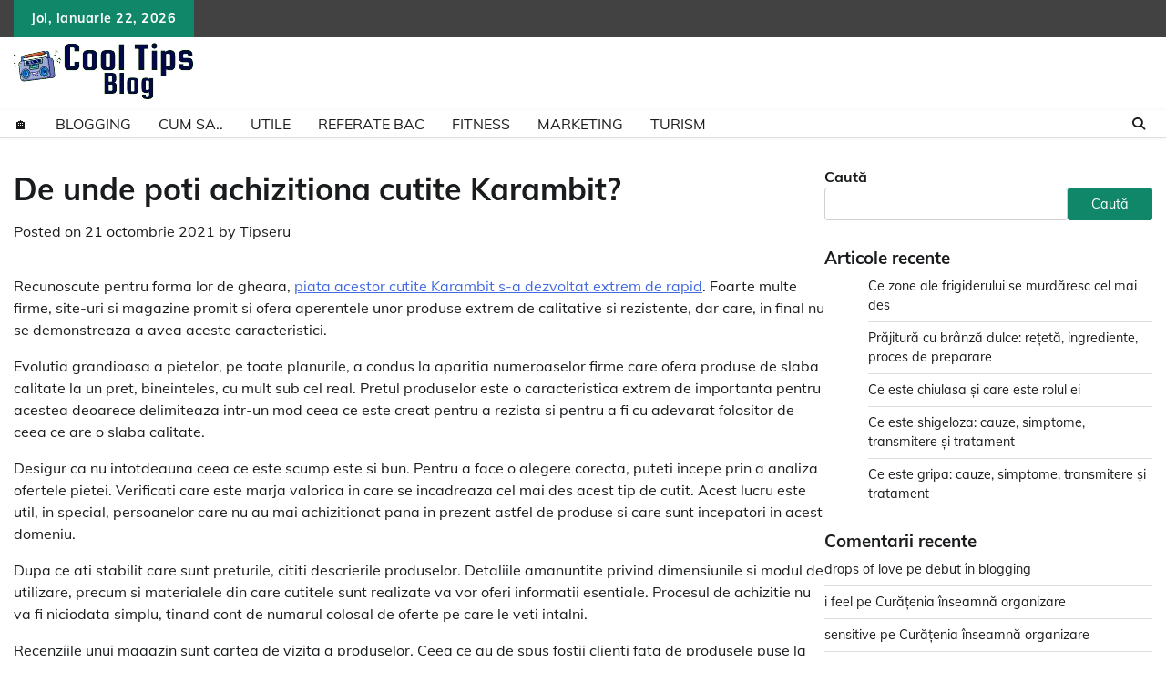

--- FILE ---
content_type: text/html; charset=UTF-8
request_url: https://cooltips.biz/unde-poti-achizitiona-cutite-karambit/
body_size: 14315
content:
<!doctype html>
	<html lang="ro-RO">
	<head>
		<meta charset="UTF-8">
		<meta name="viewport" content="width=device-width, initial-scale=1">
		<link rel="profile" href="https://gmpg.org/xfn/11">

		<meta name='robots' content='index, follow, max-image-preview:large, max-snippet:-1, max-video-preview:-1' />

	<!-- This site is optimized with the Yoast SEO plugin v26.8 - https://yoast.com/product/yoast-seo-wordpress/ -->
	<title>De unde poti achizitiona cutite Karambit? - Cool Tips Blog</title>
	<link rel="canonical" href="https://cooltips.biz/unde-poti-achizitiona-cutite-karambit/" />
	<meta property="og:locale" content="ro_RO" />
	<meta property="og:type" content="article" />
	<meta property="og:title" content="De unde poti achizitiona cutite Karambit? - Cool Tips Blog" />
	<meta property="og:description" content="Recunoscute pentru forma lor de gheara, piata acestor cutite Karambit s-a dezvoltat extrem de rapid. [&hellip;]" />
	<meta property="og:url" content="https://cooltips.biz/unde-poti-achizitiona-cutite-karambit/" />
	<meta property="og:site_name" content="Cool Tips Blog" />
	<meta property="article:published_time" content="2021-10-21T20:47:23+00:00" />
	<meta name="author" content="Tipseru" />
	<meta name="twitter:card" content="summary_large_image" />
	<meta name="twitter:label1" content="Scris de" />
	<meta name="twitter:data1" content="Tipseru" />
	<meta name="twitter:label2" content="Timp estimat pentru citire" />
	<meta name="twitter:data2" content="3 minute" />
	<script type="application/ld+json" class="yoast-schema-graph">{"@context":"https://schema.org","@graph":[{"@type":"Article","@id":"https://cooltips.biz/unde-poti-achizitiona-cutite-karambit/#article","isPartOf":{"@id":"https://cooltips.biz/unde-poti-achizitiona-cutite-karambit/"},"author":{"name":"Tipseru","@id":"https://cooltips.biz/#/schema/person/f312de400168249248bb327d21dabf72"},"headline":"De unde poti achizitiona cutite Karambit?","datePublished":"2021-10-21T20:47:23+00:00","mainEntityOfPage":{"@id":"https://cooltips.biz/unde-poti-achizitiona-cutite-karambit/"},"wordCount":503,"image":{"@id":"https://cooltips.biz/unde-poti-achizitiona-cutite-karambit/#primaryimage"},"thumbnailUrl":"","keywords":["Cutite Karambit"],"articleSection":["Blogging"],"inLanguage":"ro-RO"},{"@type":"WebPage","@id":"https://cooltips.biz/unde-poti-achizitiona-cutite-karambit/","url":"https://cooltips.biz/unde-poti-achizitiona-cutite-karambit/","name":"De unde poti achizitiona cutite Karambit? - Cool Tips Blog","isPartOf":{"@id":"https://cooltips.biz/#website"},"primaryImageOfPage":{"@id":"https://cooltips.biz/unde-poti-achizitiona-cutite-karambit/#primaryimage"},"image":{"@id":"https://cooltips.biz/unde-poti-achizitiona-cutite-karambit/#primaryimage"},"thumbnailUrl":"","datePublished":"2021-10-21T20:47:23+00:00","author":{"@id":"https://cooltips.biz/#/schema/person/f312de400168249248bb327d21dabf72"},"breadcrumb":{"@id":"https://cooltips.biz/unde-poti-achizitiona-cutite-karambit/#breadcrumb"},"inLanguage":"ro-RO","potentialAction":[{"@type":"ReadAction","target":["https://cooltips.biz/unde-poti-achizitiona-cutite-karambit/"]}]},{"@type":"ImageObject","inLanguage":"ro-RO","@id":"https://cooltips.biz/unde-poti-achizitiona-cutite-karambit/#primaryimage","url":"","contentUrl":""},{"@type":"BreadcrumbList","@id":"https://cooltips.biz/unde-poti-achizitiona-cutite-karambit/#breadcrumb","itemListElement":[{"@type":"ListItem","position":1,"name":"Prima pagină","item":"https://cooltips.biz/"},{"@type":"ListItem","position":2,"name":"De unde poti achizitiona cutite Karambit?"}]},{"@type":"WebSite","@id":"https://cooltips.biz/#website","url":"https://cooltips.biz/","name":"Cool Tips Blog","description":"curiozități online","potentialAction":[{"@type":"SearchAction","target":{"@type":"EntryPoint","urlTemplate":"https://cooltips.biz/?s={search_term_string}"},"query-input":{"@type":"PropertyValueSpecification","valueRequired":true,"valueName":"search_term_string"}}],"inLanguage":"ro-RO"},{"@type":"Person","@id":"https://cooltips.biz/#/schema/person/f312de400168249248bb327d21dabf72","name":"Tipseru","image":{"@type":"ImageObject","inLanguage":"ro-RO","@id":"https://cooltips.biz/#/schema/person/image/","url":"https://secure.gravatar.com/avatar/fc553024eac1610f20c0f855fc58c827f799e11419924848f0986a4a43d846c0?s=96&d=mm&r=g","contentUrl":"https://secure.gravatar.com/avatar/fc553024eac1610f20c0f855fc58c827f799e11419924848f0986a4a43d846c0?s=96&d=mm&r=g","caption":"Tipseru"},"url":"https://cooltips.biz/author/tipseru/"}]}</script>
	<!-- / Yoast SEO plugin. -->


<link rel="alternate" type="application/rss+xml" title="Cool Tips Blog &raquo; Flux" href="https://cooltips.biz/feed/" />
<link rel="alternate" title="oEmbed (JSON)" type="application/json+oembed" href="https://cooltips.biz/wp-json/oembed/1.0/embed?url=https%3A%2F%2Fcooltips.biz%2Funde-poti-achizitiona-cutite-karambit%2F" />
<link rel="alternate" title="oEmbed (XML)" type="text/xml+oembed" href="https://cooltips.biz/wp-json/oembed/1.0/embed?url=https%3A%2F%2Fcooltips.biz%2Funde-poti-achizitiona-cutite-karambit%2F&#038;format=xml" />
<style id='wp-img-auto-sizes-contain-inline-css'>
img:is([sizes=auto i],[sizes^="auto," i]){contain-intrinsic-size:3000px 1500px}
/*# sourceURL=wp-img-auto-sizes-contain-inline-css */
</style>
<style id='wp-emoji-styles-inline-css'>

	img.wp-smiley, img.emoji {
		display: inline !important;
		border: none !important;
		box-shadow: none !important;
		height: 1em !important;
		width: 1em !important;
		margin: 0 0.07em !important;
		vertical-align: -0.1em !important;
		background: none !important;
		padding: 0 !important;
	}
/*# sourceURL=wp-emoji-styles-inline-css */
</style>
<style id='wp-block-library-inline-css'>
:root{--wp-block-synced-color:#7a00df;--wp-block-synced-color--rgb:122,0,223;--wp-bound-block-color:var(--wp-block-synced-color);--wp-editor-canvas-background:#ddd;--wp-admin-theme-color:#007cba;--wp-admin-theme-color--rgb:0,124,186;--wp-admin-theme-color-darker-10:#006ba1;--wp-admin-theme-color-darker-10--rgb:0,107,160.5;--wp-admin-theme-color-darker-20:#005a87;--wp-admin-theme-color-darker-20--rgb:0,90,135;--wp-admin-border-width-focus:2px}@media (min-resolution:192dpi){:root{--wp-admin-border-width-focus:1.5px}}.wp-element-button{cursor:pointer}:root .has-very-light-gray-background-color{background-color:#eee}:root .has-very-dark-gray-background-color{background-color:#313131}:root .has-very-light-gray-color{color:#eee}:root .has-very-dark-gray-color{color:#313131}:root .has-vivid-green-cyan-to-vivid-cyan-blue-gradient-background{background:linear-gradient(135deg,#00d084,#0693e3)}:root .has-purple-crush-gradient-background{background:linear-gradient(135deg,#34e2e4,#4721fb 50%,#ab1dfe)}:root .has-hazy-dawn-gradient-background{background:linear-gradient(135deg,#faaca8,#dad0ec)}:root .has-subdued-olive-gradient-background{background:linear-gradient(135deg,#fafae1,#67a671)}:root .has-atomic-cream-gradient-background{background:linear-gradient(135deg,#fdd79a,#004a59)}:root .has-nightshade-gradient-background{background:linear-gradient(135deg,#330968,#31cdcf)}:root .has-midnight-gradient-background{background:linear-gradient(135deg,#020381,#2874fc)}:root{--wp--preset--font-size--normal:16px;--wp--preset--font-size--huge:42px}.has-regular-font-size{font-size:1em}.has-larger-font-size{font-size:2.625em}.has-normal-font-size{font-size:var(--wp--preset--font-size--normal)}.has-huge-font-size{font-size:var(--wp--preset--font-size--huge)}.has-text-align-center{text-align:center}.has-text-align-left{text-align:left}.has-text-align-right{text-align:right}.has-fit-text{white-space:nowrap!important}#end-resizable-editor-section{display:none}.aligncenter{clear:both}.items-justified-left{justify-content:flex-start}.items-justified-center{justify-content:center}.items-justified-right{justify-content:flex-end}.items-justified-space-between{justify-content:space-between}.screen-reader-text{border:0;clip-path:inset(50%);height:1px;margin:-1px;overflow:hidden;padding:0;position:absolute;width:1px;word-wrap:normal!important}.screen-reader-text:focus{background-color:#ddd;clip-path:none;color:#444;display:block;font-size:1em;height:auto;left:5px;line-height:normal;padding:15px 23px 14px;text-decoration:none;top:5px;width:auto;z-index:100000}html :where(.has-border-color){border-style:solid}html :where([style*=border-top-color]){border-top-style:solid}html :where([style*=border-right-color]){border-right-style:solid}html :where([style*=border-bottom-color]){border-bottom-style:solid}html :where([style*=border-left-color]){border-left-style:solid}html :where([style*=border-width]){border-style:solid}html :where([style*=border-top-width]){border-top-style:solid}html :where([style*=border-right-width]){border-right-style:solid}html :where([style*=border-bottom-width]){border-bottom-style:solid}html :where([style*=border-left-width]){border-left-style:solid}html :where(img[class*=wp-image-]){height:auto;max-width:100%}:where(figure){margin:0 0 1em}html :where(.is-position-sticky){--wp-admin--admin-bar--position-offset:var(--wp-admin--admin-bar--height,0px)}@media screen and (max-width:600px){html :where(.is-position-sticky){--wp-admin--admin-bar--position-offset:0px}}

/*# sourceURL=wp-block-library-inline-css */
</style><style id='wp-block-archives-inline-css'>
.wp-block-archives{box-sizing:border-box}.wp-block-archives-dropdown label{display:block}
/*# sourceURL=https://cooltips.biz/wp-includes/blocks/archives/style.min.css */
</style>
<style id='wp-block-heading-inline-css'>
h1:where(.wp-block-heading).has-background,h2:where(.wp-block-heading).has-background,h3:where(.wp-block-heading).has-background,h4:where(.wp-block-heading).has-background,h5:where(.wp-block-heading).has-background,h6:where(.wp-block-heading).has-background{padding:1.25em 2.375em}h1.has-text-align-left[style*=writing-mode]:where([style*=vertical-lr]),h1.has-text-align-right[style*=writing-mode]:where([style*=vertical-rl]),h2.has-text-align-left[style*=writing-mode]:where([style*=vertical-lr]),h2.has-text-align-right[style*=writing-mode]:where([style*=vertical-rl]),h3.has-text-align-left[style*=writing-mode]:where([style*=vertical-lr]),h3.has-text-align-right[style*=writing-mode]:where([style*=vertical-rl]),h4.has-text-align-left[style*=writing-mode]:where([style*=vertical-lr]),h4.has-text-align-right[style*=writing-mode]:where([style*=vertical-rl]),h5.has-text-align-left[style*=writing-mode]:where([style*=vertical-lr]),h5.has-text-align-right[style*=writing-mode]:where([style*=vertical-rl]),h6.has-text-align-left[style*=writing-mode]:where([style*=vertical-lr]),h6.has-text-align-right[style*=writing-mode]:where([style*=vertical-rl]){rotate:180deg}
/*# sourceURL=https://cooltips.biz/wp-includes/blocks/heading/style.min.css */
</style>
<style id='wp-block-latest-comments-inline-css'>
ol.wp-block-latest-comments{box-sizing:border-box;margin-left:0}:where(.wp-block-latest-comments:not([style*=line-height] .wp-block-latest-comments__comment)){line-height:1.1}:where(.wp-block-latest-comments:not([style*=line-height] .wp-block-latest-comments__comment-excerpt p)){line-height:1.8}.has-dates :where(.wp-block-latest-comments:not([style*=line-height])),.has-excerpts :where(.wp-block-latest-comments:not([style*=line-height])){line-height:1.5}.wp-block-latest-comments .wp-block-latest-comments{padding-left:0}.wp-block-latest-comments__comment{list-style:none;margin-bottom:1em}.has-avatars .wp-block-latest-comments__comment{list-style:none;min-height:2.25em}.has-avatars .wp-block-latest-comments__comment .wp-block-latest-comments__comment-excerpt,.has-avatars .wp-block-latest-comments__comment .wp-block-latest-comments__comment-meta{margin-left:3.25em}.wp-block-latest-comments__comment-excerpt p{font-size:.875em;margin:.36em 0 1.4em}.wp-block-latest-comments__comment-date{display:block;font-size:.75em}.wp-block-latest-comments .avatar,.wp-block-latest-comments__comment-avatar{border-radius:1.5em;display:block;float:left;height:2.5em;margin-right:.75em;width:2.5em}.wp-block-latest-comments[class*=-font-size] a,.wp-block-latest-comments[style*=font-size] a{font-size:inherit}
/*# sourceURL=https://cooltips.biz/wp-includes/blocks/latest-comments/style.min.css */
</style>
<style id='wp-block-latest-posts-inline-css'>
.wp-block-latest-posts{box-sizing:border-box}.wp-block-latest-posts.alignleft{margin-right:2em}.wp-block-latest-posts.alignright{margin-left:2em}.wp-block-latest-posts.wp-block-latest-posts__list{list-style:none}.wp-block-latest-posts.wp-block-latest-posts__list li{clear:both;overflow-wrap:break-word}.wp-block-latest-posts.is-grid{display:flex;flex-wrap:wrap}.wp-block-latest-posts.is-grid li{margin:0 1.25em 1.25em 0;width:100%}@media (min-width:600px){.wp-block-latest-posts.columns-2 li{width:calc(50% - .625em)}.wp-block-latest-posts.columns-2 li:nth-child(2n){margin-right:0}.wp-block-latest-posts.columns-3 li{width:calc(33.33333% - .83333em)}.wp-block-latest-posts.columns-3 li:nth-child(3n){margin-right:0}.wp-block-latest-posts.columns-4 li{width:calc(25% - .9375em)}.wp-block-latest-posts.columns-4 li:nth-child(4n){margin-right:0}.wp-block-latest-posts.columns-5 li{width:calc(20% - 1em)}.wp-block-latest-posts.columns-5 li:nth-child(5n){margin-right:0}.wp-block-latest-posts.columns-6 li{width:calc(16.66667% - 1.04167em)}.wp-block-latest-posts.columns-6 li:nth-child(6n){margin-right:0}}:root :where(.wp-block-latest-posts.is-grid){padding:0}:root :where(.wp-block-latest-posts.wp-block-latest-posts__list){padding-left:0}.wp-block-latest-posts__post-author,.wp-block-latest-posts__post-date{display:block;font-size:.8125em}.wp-block-latest-posts__post-excerpt,.wp-block-latest-posts__post-full-content{margin-bottom:1em;margin-top:.5em}.wp-block-latest-posts__featured-image a{display:inline-block}.wp-block-latest-posts__featured-image img{height:auto;max-width:100%;width:auto}.wp-block-latest-posts__featured-image.alignleft{float:left;margin-right:1em}.wp-block-latest-posts__featured-image.alignright{float:right;margin-left:1em}.wp-block-latest-posts__featured-image.aligncenter{margin-bottom:1em;text-align:center}
/*# sourceURL=https://cooltips.biz/wp-includes/blocks/latest-posts/style.min.css */
</style>
<style id='wp-block-search-inline-css'>
.wp-block-search__button{margin-left:10px;word-break:normal}.wp-block-search__button.has-icon{line-height:0}.wp-block-search__button svg{height:1.25em;min-height:24px;min-width:24px;width:1.25em;fill:currentColor;vertical-align:text-bottom}:where(.wp-block-search__button){border:1px solid #ccc;padding:6px 10px}.wp-block-search__inside-wrapper{display:flex;flex:auto;flex-wrap:nowrap;max-width:100%}.wp-block-search__label{width:100%}.wp-block-search.wp-block-search__button-only .wp-block-search__button{box-sizing:border-box;display:flex;flex-shrink:0;justify-content:center;margin-left:0;max-width:100%}.wp-block-search.wp-block-search__button-only .wp-block-search__inside-wrapper{min-width:0!important;transition-property:width}.wp-block-search.wp-block-search__button-only .wp-block-search__input{flex-basis:100%;transition-duration:.3s}.wp-block-search.wp-block-search__button-only.wp-block-search__searchfield-hidden,.wp-block-search.wp-block-search__button-only.wp-block-search__searchfield-hidden .wp-block-search__inside-wrapper{overflow:hidden}.wp-block-search.wp-block-search__button-only.wp-block-search__searchfield-hidden .wp-block-search__input{border-left-width:0!important;border-right-width:0!important;flex-basis:0;flex-grow:0;margin:0;min-width:0!important;padding-left:0!important;padding-right:0!important;width:0!important}:where(.wp-block-search__input){appearance:none;border:1px solid #949494;flex-grow:1;font-family:inherit;font-size:inherit;font-style:inherit;font-weight:inherit;letter-spacing:inherit;line-height:inherit;margin-left:0;margin-right:0;min-width:3rem;padding:8px;text-decoration:unset!important;text-transform:inherit}:where(.wp-block-search__button-inside .wp-block-search__inside-wrapper){background-color:#fff;border:1px solid #949494;box-sizing:border-box;padding:4px}:where(.wp-block-search__button-inside .wp-block-search__inside-wrapper) .wp-block-search__input{border:none;border-radius:0;padding:0 4px}:where(.wp-block-search__button-inside .wp-block-search__inside-wrapper) .wp-block-search__input:focus{outline:none}:where(.wp-block-search__button-inside .wp-block-search__inside-wrapper) :where(.wp-block-search__button){padding:4px 8px}.wp-block-search.aligncenter .wp-block-search__inside-wrapper{margin:auto}.wp-block[data-align=right] .wp-block-search.wp-block-search__button-only .wp-block-search__inside-wrapper{float:right}
/*# sourceURL=https://cooltips.biz/wp-includes/blocks/search/style.min.css */
</style>
<style id='wp-block-search-theme-inline-css'>
.wp-block-search .wp-block-search__label{font-weight:700}.wp-block-search__button{border:1px solid #ccc;padding:.375em .625em}
/*# sourceURL=https://cooltips.biz/wp-includes/blocks/search/theme.min.css */
</style>
<style id='wp-block-group-inline-css'>
.wp-block-group{box-sizing:border-box}:where(.wp-block-group.wp-block-group-is-layout-constrained){position:relative}
/*# sourceURL=https://cooltips.biz/wp-includes/blocks/group/style.min.css */
</style>
<style id='wp-block-group-theme-inline-css'>
:where(.wp-block-group.has-background){padding:1.25em 2.375em}
/*# sourceURL=https://cooltips.biz/wp-includes/blocks/group/theme.min.css */
</style>
<style id='global-styles-inline-css'>
:root{--wp--preset--aspect-ratio--square: 1;--wp--preset--aspect-ratio--4-3: 4/3;--wp--preset--aspect-ratio--3-4: 3/4;--wp--preset--aspect-ratio--3-2: 3/2;--wp--preset--aspect-ratio--2-3: 2/3;--wp--preset--aspect-ratio--16-9: 16/9;--wp--preset--aspect-ratio--9-16: 9/16;--wp--preset--color--black: #000000;--wp--preset--color--cyan-bluish-gray: #abb8c3;--wp--preset--color--white: #ffffff;--wp--preset--color--pale-pink: #f78da7;--wp--preset--color--vivid-red: #cf2e2e;--wp--preset--color--luminous-vivid-orange: #ff6900;--wp--preset--color--luminous-vivid-amber: #fcb900;--wp--preset--color--light-green-cyan: #7bdcb5;--wp--preset--color--vivid-green-cyan: #00d084;--wp--preset--color--pale-cyan-blue: #8ed1fc;--wp--preset--color--vivid-cyan-blue: #0693e3;--wp--preset--color--vivid-purple: #9b51e0;--wp--preset--gradient--vivid-cyan-blue-to-vivid-purple: linear-gradient(135deg,rgb(6,147,227) 0%,rgb(155,81,224) 100%);--wp--preset--gradient--light-green-cyan-to-vivid-green-cyan: linear-gradient(135deg,rgb(122,220,180) 0%,rgb(0,208,130) 100%);--wp--preset--gradient--luminous-vivid-amber-to-luminous-vivid-orange: linear-gradient(135deg,rgb(252,185,0) 0%,rgb(255,105,0) 100%);--wp--preset--gradient--luminous-vivid-orange-to-vivid-red: linear-gradient(135deg,rgb(255,105,0) 0%,rgb(207,46,46) 100%);--wp--preset--gradient--very-light-gray-to-cyan-bluish-gray: linear-gradient(135deg,rgb(238,238,238) 0%,rgb(169,184,195) 100%);--wp--preset--gradient--cool-to-warm-spectrum: linear-gradient(135deg,rgb(74,234,220) 0%,rgb(151,120,209) 20%,rgb(207,42,186) 40%,rgb(238,44,130) 60%,rgb(251,105,98) 80%,rgb(254,248,76) 100%);--wp--preset--gradient--blush-light-purple: linear-gradient(135deg,rgb(255,206,236) 0%,rgb(152,150,240) 100%);--wp--preset--gradient--blush-bordeaux: linear-gradient(135deg,rgb(254,205,165) 0%,rgb(254,45,45) 50%,rgb(107,0,62) 100%);--wp--preset--gradient--luminous-dusk: linear-gradient(135deg,rgb(255,203,112) 0%,rgb(199,81,192) 50%,rgb(65,88,208) 100%);--wp--preset--gradient--pale-ocean: linear-gradient(135deg,rgb(255,245,203) 0%,rgb(182,227,212) 50%,rgb(51,167,181) 100%);--wp--preset--gradient--electric-grass: linear-gradient(135deg,rgb(202,248,128) 0%,rgb(113,206,126) 100%);--wp--preset--gradient--midnight: linear-gradient(135deg,rgb(2,3,129) 0%,rgb(40,116,252) 100%);--wp--preset--font-size--small: 12px;--wp--preset--font-size--medium: 20px;--wp--preset--font-size--large: 36px;--wp--preset--font-size--x-large: 42px;--wp--preset--font-size--regular: 16px;--wp--preset--font-size--larger: 36px;--wp--preset--font-size--huge: 48px;--wp--preset--spacing--20: 0.44rem;--wp--preset--spacing--30: 0.67rem;--wp--preset--spacing--40: 1rem;--wp--preset--spacing--50: 1.5rem;--wp--preset--spacing--60: 2.25rem;--wp--preset--spacing--70: 3.38rem;--wp--preset--spacing--80: 5.06rem;--wp--preset--shadow--natural: 6px 6px 9px rgba(0, 0, 0, 0.2);--wp--preset--shadow--deep: 12px 12px 50px rgba(0, 0, 0, 0.4);--wp--preset--shadow--sharp: 6px 6px 0px rgba(0, 0, 0, 0.2);--wp--preset--shadow--outlined: 6px 6px 0px -3px rgb(255, 255, 255), 6px 6px rgb(0, 0, 0);--wp--preset--shadow--crisp: 6px 6px 0px rgb(0, 0, 0);}:where(.is-layout-flex){gap: 0.5em;}:where(.is-layout-grid){gap: 0.5em;}body .is-layout-flex{display: flex;}.is-layout-flex{flex-wrap: wrap;align-items: center;}.is-layout-flex > :is(*, div){margin: 0;}body .is-layout-grid{display: grid;}.is-layout-grid > :is(*, div){margin: 0;}:where(.wp-block-columns.is-layout-flex){gap: 2em;}:where(.wp-block-columns.is-layout-grid){gap: 2em;}:where(.wp-block-post-template.is-layout-flex){gap: 1.25em;}:where(.wp-block-post-template.is-layout-grid){gap: 1.25em;}.has-black-color{color: var(--wp--preset--color--black) !important;}.has-cyan-bluish-gray-color{color: var(--wp--preset--color--cyan-bluish-gray) !important;}.has-white-color{color: var(--wp--preset--color--white) !important;}.has-pale-pink-color{color: var(--wp--preset--color--pale-pink) !important;}.has-vivid-red-color{color: var(--wp--preset--color--vivid-red) !important;}.has-luminous-vivid-orange-color{color: var(--wp--preset--color--luminous-vivid-orange) !important;}.has-luminous-vivid-amber-color{color: var(--wp--preset--color--luminous-vivid-amber) !important;}.has-light-green-cyan-color{color: var(--wp--preset--color--light-green-cyan) !important;}.has-vivid-green-cyan-color{color: var(--wp--preset--color--vivid-green-cyan) !important;}.has-pale-cyan-blue-color{color: var(--wp--preset--color--pale-cyan-blue) !important;}.has-vivid-cyan-blue-color{color: var(--wp--preset--color--vivid-cyan-blue) !important;}.has-vivid-purple-color{color: var(--wp--preset--color--vivid-purple) !important;}.has-black-background-color{background-color: var(--wp--preset--color--black) !important;}.has-cyan-bluish-gray-background-color{background-color: var(--wp--preset--color--cyan-bluish-gray) !important;}.has-white-background-color{background-color: var(--wp--preset--color--white) !important;}.has-pale-pink-background-color{background-color: var(--wp--preset--color--pale-pink) !important;}.has-vivid-red-background-color{background-color: var(--wp--preset--color--vivid-red) !important;}.has-luminous-vivid-orange-background-color{background-color: var(--wp--preset--color--luminous-vivid-orange) !important;}.has-luminous-vivid-amber-background-color{background-color: var(--wp--preset--color--luminous-vivid-amber) !important;}.has-light-green-cyan-background-color{background-color: var(--wp--preset--color--light-green-cyan) !important;}.has-vivid-green-cyan-background-color{background-color: var(--wp--preset--color--vivid-green-cyan) !important;}.has-pale-cyan-blue-background-color{background-color: var(--wp--preset--color--pale-cyan-blue) !important;}.has-vivid-cyan-blue-background-color{background-color: var(--wp--preset--color--vivid-cyan-blue) !important;}.has-vivid-purple-background-color{background-color: var(--wp--preset--color--vivid-purple) !important;}.has-black-border-color{border-color: var(--wp--preset--color--black) !important;}.has-cyan-bluish-gray-border-color{border-color: var(--wp--preset--color--cyan-bluish-gray) !important;}.has-white-border-color{border-color: var(--wp--preset--color--white) !important;}.has-pale-pink-border-color{border-color: var(--wp--preset--color--pale-pink) !important;}.has-vivid-red-border-color{border-color: var(--wp--preset--color--vivid-red) !important;}.has-luminous-vivid-orange-border-color{border-color: var(--wp--preset--color--luminous-vivid-orange) !important;}.has-luminous-vivid-amber-border-color{border-color: var(--wp--preset--color--luminous-vivid-amber) !important;}.has-light-green-cyan-border-color{border-color: var(--wp--preset--color--light-green-cyan) !important;}.has-vivid-green-cyan-border-color{border-color: var(--wp--preset--color--vivid-green-cyan) !important;}.has-pale-cyan-blue-border-color{border-color: var(--wp--preset--color--pale-cyan-blue) !important;}.has-vivid-cyan-blue-border-color{border-color: var(--wp--preset--color--vivid-cyan-blue) !important;}.has-vivid-purple-border-color{border-color: var(--wp--preset--color--vivid-purple) !important;}.has-vivid-cyan-blue-to-vivid-purple-gradient-background{background: var(--wp--preset--gradient--vivid-cyan-blue-to-vivid-purple) !important;}.has-light-green-cyan-to-vivid-green-cyan-gradient-background{background: var(--wp--preset--gradient--light-green-cyan-to-vivid-green-cyan) !important;}.has-luminous-vivid-amber-to-luminous-vivid-orange-gradient-background{background: var(--wp--preset--gradient--luminous-vivid-amber-to-luminous-vivid-orange) !important;}.has-luminous-vivid-orange-to-vivid-red-gradient-background{background: var(--wp--preset--gradient--luminous-vivid-orange-to-vivid-red) !important;}.has-very-light-gray-to-cyan-bluish-gray-gradient-background{background: var(--wp--preset--gradient--very-light-gray-to-cyan-bluish-gray) !important;}.has-cool-to-warm-spectrum-gradient-background{background: var(--wp--preset--gradient--cool-to-warm-spectrum) !important;}.has-blush-light-purple-gradient-background{background: var(--wp--preset--gradient--blush-light-purple) !important;}.has-blush-bordeaux-gradient-background{background: var(--wp--preset--gradient--blush-bordeaux) !important;}.has-luminous-dusk-gradient-background{background: var(--wp--preset--gradient--luminous-dusk) !important;}.has-pale-ocean-gradient-background{background: var(--wp--preset--gradient--pale-ocean) !important;}.has-electric-grass-gradient-background{background: var(--wp--preset--gradient--electric-grass) !important;}.has-midnight-gradient-background{background: var(--wp--preset--gradient--midnight) !important;}.has-small-font-size{font-size: var(--wp--preset--font-size--small) !important;}.has-medium-font-size{font-size: var(--wp--preset--font-size--medium) !important;}.has-large-font-size{font-size: var(--wp--preset--font-size--large) !important;}.has-x-large-font-size{font-size: var(--wp--preset--font-size--x-large) !important;}
/*# sourceURL=global-styles-inline-css */
</style>

<style id='classic-theme-styles-inline-css'>
/*! This file is auto-generated */
.wp-block-button__link{color:#fff;background-color:#32373c;border-radius:9999px;box-shadow:none;text-decoration:none;padding:calc(.667em + 2px) calc(1.333em + 2px);font-size:1.125em}.wp-block-file__button{background:#32373c;color:#fff;text-decoration:none}
/*# sourceURL=/wp-includes/css/classic-themes.min.css */
</style>
<link rel='stylesheet' id='adore-news-fonts-css' href='https://cooltips.biz/wp-content/fonts/49d0338ca7dc6a69cb68d20b5fa86023.css' media='all' />
<link rel='stylesheet' id='adore-news-slick-style-css' href='https://cooltips.biz/wp-content/themes/adore-news/assets/css/slick.min.css?ver=1.8.0' media='all' />
<link rel='stylesheet' id='adore-news-fontawesome-style-css' href='https://cooltips.biz/wp-content/themes/adore-news/assets/css/fontawesome.min.css?ver=1.8.0' media='all' />
<link rel='stylesheet' id='adore-news-blocks-style-css' href='https://cooltips.biz/wp-content/themes/adore-news/assets/css/blocks.min.css?ver=6.9' media='all' />
<link rel='stylesheet' id='adore-news-style-css' href='https://cooltips.biz/wp-content/themes/adore-news/style.css?ver=1.0.9' media='all' />
<link rel='stylesheet' id='popular-news-style-css' href='https://cooltips.biz/wp-content/themes/popular-news/style.css?ver=1.0.3' media='all' />
<script src="https://cooltips.biz/wp-includes/js/jquery/jquery.min.js?ver=3.7.1" id="jquery-core-js"></script>
<script src="https://cooltips.biz/wp-includes/js/jquery/jquery-migrate.min.js?ver=3.4.1" id="jquery-migrate-js"></script>
<link rel="https://api.w.org/" href="https://cooltips.biz/wp-json/" /><link rel="alternate" title="JSON" type="application/json" href="https://cooltips.biz/wp-json/wp/v2/posts/505" /><link rel="EditURI" type="application/rsd+xml" title="RSD" href="https://cooltips.biz/xmlrpc.php?rsd" />
<meta name="generator" content="WordPress 6.9" />
<link rel='shortlink' href='https://cooltips.biz/?p=505' />

<style type="text/css" id="breadcrumb-trail-css">.trail-items li:not(:last-child):after {content: "/";}</style>
	<style type="text/css">

		/* Site title and tagline color css */
		.site-title a{
			color: #000000;
		}
		.site-description {
			color: #404040;
		}
		/* End Site title and tagline color css */

	</style>

	<link rel="icon" href="https://cooltips.biz/wp-content/uploads/2024/02/lightbulb_2554686.png" sizes="32x32" />
<link rel="icon" href="https://cooltips.biz/wp-content/uploads/2024/02/lightbulb_2554686.png" sizes="192x192" />
<link rel="apple-touch-icon" href="https://cooltips.biz/wp-content/uploads/2024/02/lightbulb_2554686.png" />
<meta name="msapplication-TileImage" content="https://cooltips.biz/wp-content/uploads/2024/02/lightbulb_2554686.png" />
		<style id="wp-custom-css">
			#preloader{display:none !important;}
		</style>
			</head>

	<body class="wp-singular post-template-default single single-post postid-505 single-format-standard wp-custom-logo wp-embed-responsive wp-theme-adore-news wp-child-theme-popular-news section-header-2 right-sidebar">
				<div id="page" class="site">
			<a class="skip-link screen-reader-text" href="#primary-content">Skip to content</a>
			<div id="loader">
				<div class="loader-container">
					<div id="preloader">
						<img src="https://cooltips.biz/wp-content/themes/adore-news/assets/style-5.gif">
					</div>
				</div>
			</div>
			<header id="masthead" class="site-header">
				<div class="top-header">
					<div class="theme-wrapper">
						<div class="top-header-wrap">
							<div class="left-side">
								<div class="top-info">
									joi, ianuarie 22, 2026								</div>
							</div>
															<div class="right-side">
									<div class="social-icons">
																			</div>
								</div>
													</div>
					</div>
				</div>
				<div class="middle-header">
					<div class="theme-wrapper">
						<div class="middle-header-wrap">

							<div class="site-branding">
																	<div class="site-logo">
										<a href="https://cooltips.biz/" class="custom-logo-link" rel="home"><img width="200" height="74" src="https://cooltips.biz/wp-content/uploads/2024/02/e560d8bdf6ae4b41b50d79e355c962d8-removebg-preview-e1707394129144.png" class="custom-logo" alt="logo" decoding="async" /></a>									</div>
																</div><!-- .site-branding -->

													</div>
					</div>
				</div>
				<div class="header-outer-wrapper">
					<div class="adore-header">
						<div class="theme-wrapper">
							<div class="header-wrapper">

								<div class="header-nav-search">
									<div class="header-navigation">
										<nav id="site-navigation" class="main-navigation">
											<button class="menu-toggle" aria-controls="primary-menu" aria-expanded="false">
												<span></span>
												<span></span>
												<span></span>
											</button>
											<div class="menu-menu-1-container"><ul id="primary-menu" class="menu"><li id="menu-item-1135" class="menu-item menu-item-type-custom menu-item-object-custom menu-item-home menu-item-1135"><a href="https://cooltips.biz/">🏠</a></li>
<li id="menu-item-1136" class="menu-item menu-item-type-taxonomy menu-item-object-category current-post-ancestor current-menu-parent current-post-parent menu-item-1136"><a href="https://cooltips.biz/category/blogging/">Blogging</a></li>
<li id="menu-item-1137" class="menu-item menu-item-type-taxonomy menu-item-object-category menu-item-1137"><a href="https://cooltips.biz/category/cum-sa/">Cum sa..</a></li>
<li id="menu-item-1138" class="menu-item menu-item-type-taxonomy menu-item-object-category menu-item-1138"><a href="https://cooltips.biz/category/utile/">Utile</a></li>
<li id="menu-item-1139" class="menu-item menu-item-type-taxonomy menu-item-object-category menu-item-1139"><a href="https://cooltips.biz/category/referate-bac/">Referate BAC</a></li>
<li id="menu-item-1140" class="menu-item menu-item-type-taxonomy menu-item-object-category menu-item-1140"><a href="https://cooltips.biz/category/fitness/">Fitness</a></li>
<li id="menu-item-1141" class="menu-item menu-item-type-taxonomy menu-item-object-category menu-item-1141"><a href="https://cooltips.biz/category/marketing/">Marketing</a></li>
<li id="menu-item-1142" class="menu-item menu-item-type-taxonomy menu-item-object-category menu-item-1142"><a href="https://cooltips.biz/category/turism/">Turism</a></li>
</ul></div>										</nav><!-- #site-navigation -->
									</div>

									<div class="header-end">
										<div class="navigation-search">
											<div class="navigation-search-wrap">
												<a href="#" title="Search" class="navigation-search-icon">
													<i class="fa fa-search"></i>
												</a>
												<div class="navigation-search-form">
													<form role="search" method="get" class="search-form" action="https://cooltips.biz/">
				<label>
					<span class="screen-reader-text">Caută după:</span>
					<input type="search" class="search-field" placeholder="Căutare&hellip;" value="" name="s" />
				</label>
				<input type="submit" class="search-submit" value="Caută" />
			</form>												</div>
											</div>
										</div>
									</div>
								</div>
							</div>
						</div>
					</div>
				</div>
			</header><!-- #masthead -->

			<div id="primary-content" class="primary-content">

				
					<div id="content" class="site-content theme-wrapper">
						<div class="theme-wrap">

						
<main id="primary" class="site-main">

	
<article id="post-505" class="post-505 post type-post status-publish format-standard has-post-thumbnail hentry category-blogging tag-cutite-karambit">
			<header class="entry-header">
			<h1 class="entry-title">De unde poti achizitiona cutite Karambit?</h1>		</header><!-- .entry-header -->
					<div class="entry-meta">
				<span class="posted-on">Posted on <a href="https://cooltips.biz/unde-poti-achizitiona-cutite-karambit/" rel="bookmark"><time class="entry-date published updated" datetime="2021-10-21T20:47:23+03:00">21 octombrie 2021</time></a></span><span class="byline"> by <span class="author vcard"><a class="url fn n" href="https://cooltips.biz/author/tipseru/">Tipseru</a></span></span>			</div><!-- .entry-meta -->
				
	
		<div class="post-thumbnail">
					</div><!-- .post-thumbnail -->

		
	<div class="entry-content">
		<p>Recunoscute pentru forma lor de gheara, <a href="https://www.autoapararepremium.ro/index.php?route=product/category&amp;path=73">piata acestor cutite Karambit s-a dezvoltat extrem de rapid</a>. Foarte multe firme, site-uri si magazine promit si ofera aperentele unor produse extrem de calitative si rezistente, dar care, in final nu se demonstreaza a avea aceste caracteristici.</p>
<p>Evolutia grandioasa a pietelor, pe toate planurile, a condus la aparitia numeroaselor firme care ofera produse de slaba calitate la un pret, bineinteles, cu mult sub cel real. Pretul produselor este o caracteristica extrem de importanta pentru acestea deoarece delimiteaza intr-un mod ceea ce este creat pentru a rezista si pentru a fi cu adevarat folositor de ceea ce are o slaba calitate.</p>
<p>Desigur ca nu intotdeauna ceea ce este scump este si bun. Pentru a face o alegere corecta, puteti incepe prin a analiza ofertele pietei. Verificati care este marja valorica in care se incadreaza cel mai des acest tip de cutit. Acest lucru este util, in special, persoanelor care nu au mai achizitionat pana in prezent astfel de produse si care sunt incepatori in acest domeniu.</p>
<p>Dupa ce ati stabilit care sunt preturile, cititi descrierile produselor. Detaliile amanuntite privind dimensiunile si modul de utilizare, precum si materialele din care cutitele sunt realizate va vor oferi informatii esentiale. Procesul de achizitie nu va fi niciodata simplu, tinand cont de numarul colosal de oferte pe care le veti intalni.</p>
<p>Recenziile unui magazin sunt cartea de vizita a produselor. Ceea ce au de spus fostii clienti fata de produsele puse la dispozitie de acea firma este foarte relevent pentru posibilii noi cumparatori. In cazul in care nu este prima data cand achizitionati de la firma respectiva, cu siguranta va veti decide mult mai repede daca puteti sau nu avea incredere in ei.</p>
<h2>Detalii tehnice pentru cutite Karambit</h2>
<p>Fiecare magazin ofera clientilor cate o descriere pentru produsele pe care doresc sa le vanda. Atat magazinele fizice, cat si cele online au cate un text personalizat pentru fiecare obiect in parte, inclusiv pentru cutite Karambit.</p>
<p>Lungimea totala a lamei cutitului este de 19 cm, iar grosimea acestuia de 0,38 cm. Manerul are o grosime suficienta pentru a putea fi apucat si tinut bine in mana, respectiv 1,6 cm. Design-ul placut este creat special pentru a fi usor de manevrat si aspectuos. Spatiul liber sub forma unui inel este util in prinderea si manevrarea corecta a cutitului.</p>
<p>Lama este realizata din otel inoxidabil, ceea ce garanteaza o rezistenta mare in timp. Materialele din care sunt realizate cutitele, precum si procesele prin care acestea trec pana a ajunge la produsul finit sunt extrem de importante pentru durabilitatea si rezistenta lor. Fiecare persoana crede in investitiile pe care le face sau, cel putin, are speranta ca de acel produs se poate bucura pe o perioada mai lunga de timp.</p>
<p>Lama cutitului nu este ascutita, ceea ce il face <a href="https://ziare.com/stiri/cod-penal/cand-suntem-in-legitima-aparare-1139016">potrivit pentru antrenament</a>. Protectia dumneavoastra si a celor din jur este mai presus de orice. Astfel, in momentul in care exersati trick-uri sau flipp-uri este indicat sa aveti obiecte care sa nu constituie un risc.</p>
	</div><!-- .entry-content -->
	<footer class="entry-footer">
		<span class="cat-links">Posted in <a href="https://cooltips.biz/category/blogging/" rel="category tag">Blogging</a></span><span class="tags-links">Tagged <a href="https://cooltips.biz/tag/cutite-karambit/" rel="tag">Cutite Karambit</a></span>	</footer><!-- .entry-footer -->
</article><!-- #post-505 -->

	<nav class="navigation post-navigation" aria-label="Articole">
		<h2 class="screen-reader-text">Navigare în articole</h2>
		<div class="nav-links"><div class="nav-previous"><a href="https://cooltips.biz/3-motive-principale-face-fotografie-sarcina/" rel="prev"><span class="nav-subtitle">Previous:</span> <span class="nav-title">3 motive principale pentru a face o fotografie de sarcină</span></a></div><div class="nav-next"><a href="https://cooltips.biz/inseninezi-ziua-buchet-flori/" rel="next"><span class="nav-subtitle">Next:</span> <span class="nav-title">Cum sa ii inseninezi ziua cu un buchet de flori</span></a></div></div>
	</nav>				<div class="related-posts">
										<h2>Articole recomandate</h2>
										<div class="theme-archive-layout grid-layout grid-column-3">
													<article id="post-397" class="post-397 post type-post status-publish format-standard has-post-thumbnail hentry category-blogging tag-ochelari-de-soare tag-ochelari-de-soare-ray-ban tag-ray-ban">
								<div class="post-item post-grid">
									<div class="post-item-image">
										<a href="https://cooltips.biz/ochelari-soare-moft-alegere-corecta/">
		<div class="post-thumbnail">
					</div><!-- .post-thumbnail -->

		</a>
									</div>
									<div class="post-item-content">
										<div class="entry-cat">
											<ul class="post-categories">
	<li><a href="https://cooltips.biz/category/blogging/" rel="category tag">Blogging</a></li></ul>										</div>
										<h2 class="entry-title"><a href="https://cooltips.biz/ochelari-soare-moft-alegere-corecta/" rel="bookmark">Ochelari de soare Ray Ban &#8211; un moft sau o alegere corecta?</a></h2>										<ul class="entry-meta">
											<li class="post-author"> <a href="https://cooltips.biz/author/tipseru/">Tipseru</a></li>
											<li class="post-date"> <span class="line"></span>1 iunie 2021</li>
										</ul>
										<div class="post-content">
											<p>De cativa ani au aparut si in tara noastra ochelari de soare Ray Ban, acestia [&hellip;]</p>
										</div><!-- post-content -->
									</div>
								</div>
							</article>
														<article id="post-1789" class="post-1789 post type-post status-publish format-standard has-post-thumbnail hentry category-blogging">
								<div class="post-item post-grid">
									<div class="post-item-image">
										<a href="https://cooltips.biz/tricouri-personalizate-creeaza-ti-propria-identitate-vestimentara/">
		<div class="post-thumbnail">
			<img width="446" height="559" src="https://cooltips.biz/wp-content/uploads/2025/02/tricou-aniversare-30-ani-manechin-446-X-559-PX.png" class="attachment-post-thumbnail size-post-thumbnail wp-post-image" alt="" decoding="async" fetchpriority="high" srcset="https://cooltips.biz/wp-content/uploads/2025/02/tricou-aniversare-30-ani-manechin-446-X-559-PX.png 446w, https://cooltips.biz/wp-content/uploads/2025/02/tricou-aniversare-30-ani-manechin-446-X-559-PX-239x300.png 239w" sizes="(max-width: 446px) 100vw, 446px" />		</div><!-- .post-thumbnail -->

		</a>
									</div>
									<div class="post-item-content">
										<div class="entry-cat">
											<ul class="post-categories">
	<li><a href="https://cooltips.biz/category/blogging/" rel="category tag">Blogging</a></li></ul>										</div>
										<h2 class="entry-title"><a href="https://cooltips.biz/tricouri-personalizate-creeaza-ti-propria-identitate-vestimentara/" rel="bookmark">Tricouri Personalizate: Creează-ți Propria Identitate Vestimentară</a></h2>										<ul class="entry-meta">
											<li class="post-author"> <a href="https://cooltips.biz/author/crildev/">crildev</a></li>
											<li class="post-date"> <span class="line"></span>28 februarie 2025</li>
										</ul>
										<div class="post-content">
											<p>Tricourile personalizate sunt o expresie a creativității și un mod excelent de a-ți evidenția stilul [&hellip;]</p>
										</div><!-- post-content -->
									</div>
								</div>
							</article>
														<article id="post-1557" class="post-1557 post type-post status-publish format-standard has-post-thumbnail hentry category-blogging">
								<div class="post-item post-grid">
									<div class="post-item-image">
										<a href="https://cooltips.biz/sfaturi-si-trucuri-pentru-intretinerea-curtii-pe-tot-parcursul-anului/">
		<div class="post-thumbnail">
			<img width="1280" height="850" src="https://cooltips.biz/wp-content/uploads/2024/06/pexels-pixabay-280222-1.jpg" class="attachment-post-thumbnail size-post-thumbnail wp-post-image" alt="Sfaturi și trucuri pentru întreținerea curții pe tot parcursul anului" decoding="async" srcset="https://cooltips.biz/wp-content/uploads/2024/06/pexels-pixabay-280222-1.jpg 1280w, https://cooltips.biz/wp-content/uploads/2024/06/pexels-pixabay-280222-1-300x199.jpg 300w, https://cooltips.biz/wp-content/uploads/2024/06/pexels-pixabay-280222-1-1024x680.jpg 1024w, https://cooltips.biz/wp-content/uploads/2024/06/pexels-pixabay-280222-1-768x510.jpg 768w" sizes="(max-width: 1280px) 100vw, 1280px" />		</div><!-- .post-thumbnail -->

		</a>
									</div>
									<div class="post-item-content">
										<div class="entry-cat">
											<ul class="post-categories">
	<li><a href="https://cooltips.biz/category/blogging/" rel="category tag">Blogging</a></li></ul>										</div>
										<h2 class="entry-title"><a href="https://cooltips.biz/sfaturi-si-trucuri-pentru-intretinerea-curtii-pe-tot-parcursul-anului/" rel="bookmark">Sfaturi și trucuri pentru întreținerea curții pe tot parcursul anului</a></h2>										<ul class="entry-meta">
											<li class="post-author"> <a href="https://cooltips.biz/author/tipseru/">Tipseru</a></li>
											<li class="post-date"> <span class="line"></span>9 iunie 2024</li>
										</ul>
										<div class="post-content">
											<p>O curte bine întreținută nu doar că adaugă valoare casei tale, dar îți oferă și [&hellip;]</p>
										</div><!-- post-content -->
									</div>
								</div>
							</article>
												</div>
				</div>
				
	</main><!-- #main -->


<aside id="secondary" class="widget-area">
	<section id="block-2" class="widget widget_block widget_search"><form role="search" method="get" action="https://cooltips.biz/" class="wp-block-search__button-outside wp-block-search__text-button wp-block-search"    ><label class="wp-block-search__label" for="wp-block-search__input-1" >Caută</label><div class="wp-block-search__inside-wrapper" ><input class="wp-block-search__input" id="wp-block-search__input-1" placeholder="" value="" type="search" name="s" required /><button aria-label="Caută" class="wp-block-search__button wp-element-button" type="submit" >Caută</button></div></form></section><section id="block-3" class="widget widget_block">
<div class="wp-block-group"><div class="wp-block-group__inner-container is-layout-flow wp-block-group-is-layout-flow">
<h3 class="wp-block-heading">Articole recente</h3>


<ul class="wp-block-latest-posts__list wp-block-latest-posts"><li><a class="wp-block-latest-posts__post-title" href="https://cooltips.biz/ce-zone-ale-frigiderului-se-murdaresc-cel-mai-des/">Ce zone ale frigiderului se murdăresc cel mai des</a></li>
<li><a class="wp-block-latest-posts__post-title" href="https://cooltips.biz/prajitura-cu-branza-dulce-reteta-ingrediente-proces-de-preparare/">Prăjitură cu brânză dulce: rețetă, ingrediente, proces de preparare</a></li>
<li><a class="wp-block-latest-posts__post-title" href="https://cooltips.biz/ce-este-chiulasa-si-care-este-rolul-ei/">Ce este chiulasa și care este rolul ei</a></li>
<li><a class="wp-block-latest-posts__post-title" href="https://cooltips.biz/ce-este-shigeloza-cauze-simptome-transmitere-si-tratament/">Ce este shigeloza: cauze, simptome, transmitere și tratament</a></li>
<li><a class="wp-block-latest-posts__post-title" href="https://cooltips.biz/ce-este-gripa-cauze-simptome-transmitere-si-tratament/">Ce este gripa: cauze, simptome, transmitere și tratament</a></li>
</ul></div></div>
</section><section id="block-4" class="widget widget_block">
<div class="wp-block-group"><div class="wp-block-group__inner-container is-layout-flow wp-block-group-is-layout-flow">
<h3 class="wp-block-heading">Comentarii recente</h3>


<ol class="wp-block-latest-comments"><li class="wp-block-latest-comments__comment"><article><footer class="wp-block-latest-comments__comment-meta"><a class="wp-block-latest-comments__comment-author" href="http://dropsoflove.blogratuit.ro/">drops of love</a> pe <a class="wp-block-latest-comments__comment-link" href="https://cooltips.biz/debut-in-blogging/#comment-3">debut în blogging</a></footer></article></li><li class="wp-block-latest-comments__comment"><article><footer class="wp-block-latest-comments__comment-meta"><a class="wp-block-latest-comments__comment-author" href="http://ifeel4.webnode.ro/">i feel</a> pe <a class="wp-block-latest-comments__comment-link" href="https://cooltips.biz/curatenia-inseamna-organizare/#comment-6">Curățenia înseamnă organizare</a></footer></article></li><li class="wp-block-latest-comments__comment"><article><footer class="wp-block-latest-comments__comment-meta"><a class="wp-block-latest-comments__comment-author" href="http://nouw.com/sensitive">sensitive</a> pe <a class="wp-block-latest-comments__comment-link" href="https://cooltips.biz/curatenia-inseamna-organizare/#comment-5">Curățenia înseamnă organizare</a></footer></article></li><li class="wp-block-latest-comments__comment"><article><footer class="wp-block-latest-comments__comment-meta"><a class="wp-block-latest-comments__comment-author" href="https://endearmentblog.tumblr.com/">endearment</a> pe <a class="wp-block-latest-comments__comment-link" href="https://cooltips.biz/pasiunea-poate-aduce-bani/#comment-9">Pasiunea iti poate aduce bani</a></footer></article></li><li class="wp-block-latest-comments__comment"><article><footer class="wp-block-latest-comments__comment-meta"><a class="wp-block-latest-comments__comment-author" href="http://ifeel4.webnode.ro/">i feel</a> pe <a class="wp-block-latest-comments__comment-link" href="https://cooltips.biz/influenta-muzicii/#comment-7">Cum ne influențează muzica?</a></footer></article></li></ol></div></div>
</section><section id="block-5" class="widget widget_block">
<div class="wp-block-group"><div class="wp-block-group__inner-container is-layout-flow wp-block-group-is-layout-flow">
<h3 class="wp-block-heading">Arhivă</h3>


<div class="wp-block-archives-dropdown wp-block-archives"><label for="wp-block-archives-2" class="wp-block-archives__label">Arhive</label>
		<select id="wp-block-archives-2" name="archive-dropdown">
		<option value="">Selectează luna</option>	<option value='https://cooltips.biz/2026/01/'> ianuarie 2026 </option>
	<option value='https://cooltips.biz/2025/12/'> decembrie 2025 </option>
	<option value='https://cooltips.biz/2025/11/'> noiembrie 2025 </option>
	<option value='https://cooltips.biz/2025/10/'> octombrie 2025 </option>
	<option value='https://cooltips.biz/2025/09/'> septembrie 2025 </option>
	<option value='https://cooltips.biz/2025/08/'> august 2025 </option>
	<option value='https://cooltips.biz/2025/07/'> iulie 2025 </option>
	<option value='https://cooltips.biz/2025/06/'> iunie 2025 </option>
	<option value='https://cooltips.biz/2025/05/'> mai 2025 </option>
	<option value='https://cooltips.biz/2025/04/'> aprilie 2025 </option>
	<option value='https://cooltips.biz/2025/03/'> martie 2025 </option>
	<option value='https://cooltips.biz/2025/02/'> februarie 2025 </option>
	<option value='https://cooltips.biz/2025/01/'> ianuarie 2025 </option>
	<option value='https://cooltips.biz/2024/12/'> decembrie 2024 </option>
	<option value='https://cooltips.biz/2024/11/'> noiembrie 2024 </option>
	<option value='https://cooltips.biz/2024/10/'> octombrie 2024 </option>
	<option value='https://cooltips.biz/2024/09/'> septembrie 2024 </option>
	<option value='https://cooltips.biz/2024/07/'> iulie 2024 </option>
	<option value='https://cooltips.biz/2024/06/'> iunie 2024 </option>
	<option value='https://cooltips.biz/2024/05/'> mai 2024 </option>
	<option value='https://cooltips.biz/2024/04/'> aprilie 2024 </option>
	<option value='https://cooltips.biz/2024/03/'> martie 2024 </option>
	<option value='https://cooltips.biz/2024/02/'> februarie 2024 </option>
	<option value='https://cooltips.biz/2024/01/'> ianuarie 2024 </option>
	<option value='https://cooltips.biz/2023/12/'> decembrie 2023 </option>
	<option value='https://cooltips.biz/2023/11/'> noiembrie 2023 </option>
	<option value='https://cooltips.biz/2023/10/'> octombrie 2023 </option>
	<option value='https://cooltips.biz/2023/09/'> septembrie 2023 </option>
	<option value='https://cooltips.biz/2023/08/'> august 2023 </option>
	<option value='https://cooltips.biz/2023/07/'> iulie 2023 </option>
	<option value='https://cooltips.biz/2023/06/'> iunie 2023 </option>
	<option value='https://cooltips.biz/2023/05/'> mai 2023 </option>
	<option value='https://cooltips.biz/2023/04/'> aprilie 2023 </option>
	<option value='https://cooltips.biz/2023/03/'> martie 2023 </option>
	<option value='https://cooltips.biz/2023/02/'> februarie 2023 </option>
	<option value='https://cooltips.biz/2023/01/'> ianuarie 2023 </option>
	<option value='https://cooltips.biz/2022/12/'> decembrie 2022 </option>
	<option value='https://cooltips.biz/2022/11/'> noiembrie 2022 </option>
	<option value='https://cooltips.biz/2022/10/'> octombrie 2022 </option>
	<option value='https://cooltips.biz/2022/09/'> septembrie 2022 </option>
	<option value='https://cooltips.biz/2022/08/'> august 2022 </option>
	<option value='https://cooltips.biz/2022/07/'> iulie 2022 </option>
	<option value='https://cooltips.biz/2022/06/'> iunie 2022 </option>
	<option value='https://cooltips.biz/2022/05/'> mai 2022 </option>
	<option value='https://cooltips.biz/2022/04/'> aprilie 2022 </option>
	<option value='https://cooltips.biz/2022/03/'> martie 2022 </option>
	<option value='https://cooltips.biz/2022/02/'> februarie 2022 </option>
	<option value='https://cooltips.biz/2022/01/'> ianuarie 2022 </option>
	<option value='https://cooltips.biz/2021/12/'> decembrie 2021 </option>
	<option value='https://cooltips.biz/2021/11/'> noiembrie 2021 </option>
	<option value='https://cooltips.biz/2021/10/'> octombrie 2021 </option>
	<option value='https://cooltips.biz/2021/09/'> septembrie 2021 </option>
	<option value='https://cooltips.biz/2021/08/'> august 2021 </option>
	<option value='https://cooltips.biz/2021/07/'> iulie 2021 </option>
	<option value='https://cooltips.biz/2021/06/'> iunie 2021 </option>
	<option value='https://cooltips.biz/2021/05/'> mai 2021 </option>
	<option value='https://cooltips.biz/2021/04/'> aprilie 2021 </option>
	<option value='https://cooltips.biz/2021/03/'> martie 2021 </option>
	<option value='https://cooltips.biz/2021/02/'> februarie 2021 </option>
	<option value='https://cooltips.biz/2021/01/'> ianuarie 2021 </option>
	<option value='https://cooltips.biz/2020/12/'> decembrie 2020 </option>
	<option value='https://cooltips.biz/2020/11/'> noiembrie 2020 </option>
	<option value='https://cooltips.biz/2020/10/'> octombrie 2020 </option>
	<option value='https://cooltips.biz/2020/09/'> septembrie 2020 </option>
	<option value='https://cooltips.biz/2020/08/'> august 2020 </option>
	<option value='https://cooltips.biz/2020/07/'> iulie 2020 </option>
	<option value='https://cooltips.biz/2020/06/'> iunie 2020 </option>
	<option value='https://cooltips.biz/2020/05/'> mai 2020 </option>
	<option value='https://cooltips.biz/2020/03/'> martie 2020 </option>
	<option value='https://cooltips.biz/2020/01/'> ianuarie 2020 </option>
	<option value='https://cooltips.biz/2019/10/'> octombrie 2019 </option>
	<option value='https://cooltips.biz/2019/09/'> septembrie 2019 </option>
	<option value='https://cooltips.biz/2019/05/'> mai 2019 </option>
	<option value='https://cooltips.biz/2019/03/'> martie 2019 </option>
	<option value='https://cooltips.biz/2019/01/'> ianuarie 2019 </option>
	<option value='https://cooltips.biz/2018/11/'> noiembrie 2018 </option>
	<option value='https://cooltips.biz/2018/10/'> octombrie 2018 </option>
	<option value='https://cooltips.biz/2018/08/'> august 2018 </option>
	<option value='https://cooltips.biz/2018/07/'> iulie 2018 </option>
	<option value='https://cooltips.biz/2018/06/'> iunie 2018 </option>
	<option value='https://cooltips.biz/2018/05/'> mai 2018 </option>
	<option value='https://cooltips.biz/2018/04/'> aprilie 2018 </option>
	<option value='https://cooltips.biz/2018/03/'> martie 2018 </option>
	<option value='https://cooltips.biz/2018/02/'> februarie 2018 </option>
	<option value='https://cooltips.biz/2018/01/'> ianuarie 2018 </option>
	<option value='https://cooltips.biz/2017/12/'> decembrie 2017 </option>
	<option value='https://cooltips.biz/2017/11/'> noiembrie 2017 </option>
	<option value='https://cooltips.biz/2017/09/'> septembrie 2017 </option>
	<option value='https://cooltips.biz/2017/08/'> august 2017 </option>
	<option value='https://cooltips.biz/2017/06/'> iunie 2017 </option>
	<option value='https://cooltips.biz/2017/04/'> aprilie 2017 </option>
	<option value='https://cooltips.biz/2017/03/'> martie 2017 </option>
	<option value='https://cooltips.biz/2017/02/'> februarie 2017 </option>
	<option value='https://cooltips.biz/2017/01/'> ianuarie 2017 </option>
</select><script>
( ( [ dropdownId, homeUrl ] ) => {
		const dropdown = document.getElementById( dropdownId );
		function onSelectChange() {
			setTimeout( () => {
				if ( 'escape' === dropdown.dataset.lastkey ) {
					return;
				}
				if ( dropdown.value ) {
					location.href = dropdown.value;
				}
			}, 250 );
		}
		function onKeyUp( event ) {
			if ( 'Escape' === event.key ) {
				dropdown.dataset.lastkey = 'escape';
			} else {
				delete dropdown.dataset.lastkey;
			}
		}
		function onClick() {
			delete dropdown.dataset.lastkey;
		}
		dropdown.addEventListener( 'keyup', onKeyUp );
		dropdown.addEventListener( 'click', onClick );
		dropdown.addEventListener( 'change', onSelectChange );
	} )( ["wp-block-archives-2","https://cooltips.biz"] );
//# sourceURL=block_core_archives_build_dropdown_script
</script>
</div></div></div>
</section></aside><!-- #secondary -->

</div>

		</div>
	</div><!-- #content -->

	
	<footer id="colophon" class="site-footer">
		<div class="top-footer">
			<div class="theme-wrapper">
				<div class="top-footer-widgets">
										<div class="footer-widget">
											</div>
										<div class="footer-widget">
											</div>
										<div class="footer-widget">
											</div>
										<div class="footer-widget">
											</div>
									</div>
			</div>
		</div>
					<div class="bottom-footer">
				<div class="theme-wrapper">
					<div class="bottom-footer-info">
						<div class="site-info">
							<span>
								Copyright &copy; 2026 <a href="https://cooltips.biz/">Cool Tips Blog</a>								Theme: Popular News By <a href="https://adorethemes.com/">Adore Themes</a>.							</span>	
						</div><!-- .site-info -->
					</div>
				</div>
			</div>

	</footer><!-- #colophon -->

			<a href="#" id="scroll-to-top" class="adore-news-scroll-to-top"><i class="fas fa-chevron-up"></i></a>		
	
</div><!-- #page -->

<script type="speculationrules">
{"prefetch":[{"source":"document","where":{"and":[{"href_matches":"/*"},{"not":{"href_matches":["/wp-*.php","/wp-admin/*","/wp-content/uploads/*","/wp-content/*","/wp-content/plugins/*","/wp-content/themes/popular-news/*","/wp-content/themes/adore-news/*","/*\\?(.+)"]}},{"not":{"selector_matches":"a[rel~=\"nofollow\"]"}},{"not":{"selector_matches":".no-prefetch, .no-prefetch a"}}]},"eagerness":"conservative"}]}
</script>
<script src="https://cooltips.biz/wp-content/themes/adore-news/assets/js/navigation.min.js?ver=1.0.9" id="adore-news-navigation-js"></script>
<script src="https://cooltips.biz/wp-content/themes/adore-news/assets/js/slick.min.js?ver=1.8.0" id="adore-news-slick-script-js"></script>
<script src="https://cooltips.biz/wp-content/themes/adore-news/assets/js/acmeticker.min.js?ver=1.8.0" id="adore-news-acmeticker-script-js"></script>
<script src="https://cooltips.biz/wp-content/themes/adore-news/assets/js/custom.min.js?ver=1.0.9" id="adore-news-custom-script-js"></script>
<script id="wp-emoji-settings" type="application/json">
{"baseUrl":"https://s.w.org/images/core/emoji/17.0.2/72x72/","ext":".png","svgUrl":"https://s.w.org/images/core/emoji/17.0.2/svg/","svgExt":".svg","source":{"concatemoji":"https://cooltips.biz/wp-includes/js/wp-emoji-release.min.js?ver=6.9"}}
</script>
<script type="module">
/*! This file is auto-generated */
const a=JSON.parse(document.getElementById("wp-emoji-settings").textContent),o=(window._wpemojiSettings=a,"wpEmojiSettingsSupports"),s=["flag","emoji"];function i(e){try{var t={supportTests:e,timestamp:(new Date).valueOf()};sessionStorage.setItem(o,JSON.stringify(t))}catch(e){}}function c(e,t,n){e.clearRect(0,0,e.canvas.width,e.canvas.height),e.fillText(t,0,0);t=new Uint32Array(e.getImageData(0,0,e.canvas.width,e.canvas.height).data);e.clearRect(0,0,e.canvas.width,e.canvas.height),e.fillText(n,0,0);const a=new Uint32Array(e.getImageData(0,0,e.canvas.width,e.canvas.height).data);return t.every((e,t)=>e===a[t])}function p(e,t){e.clearRect(0,0,e.canvas.width,e.canvas.height),e.fillText(t,0,0);var n=e.getImageData(16,16,1,1);for(let e=0;e<n.data.length;e++)if(0!==n.data[e])return!1;return!0}function u(e,t,n,a){switch(t){case"flag":return n(e,"\ud83c\udff3\ufe0f\u200d\u26a7\ufe0f","\ud83c\udff3\ufe0f\u200b\u26a7\ufe0f")?!1:!n(e,"\ud83c\udde8\ud83c\uddf6","\ud83c\udde8\u200b\ud83c\uddf6")&&!n(e,"\ud83c\udff4\udb40\udc67\udb40\udc62\udb40\udc65\udb40\udc6e\udb40\udc67\udb40\udc7f","\ud83c\udff4\u200b\udb40\udc67\u200b\udb40\udc62\u200b\udb40\udc65\u200b\udb40\udc6e\u200b\udb40\udc67\u200b\udb40\udc7f");case"emoji":return!a(e,"\ud83e\u1fac8")}return!1}function f(e,t,n,a){let r;const o=(r="undefined"!=typeof WorkerGlobalScope&&self instanceof WorkerGlobalScope?new OffscreenCanvas(300,150):document.createElement("canvas")).getContext("2d",{willReadFrequently:!0}),s=(o.textBaseline="top",o.font="600 32px Arial",{});return e.forEach(e=>{s[e]=t(o,e,n,a)}),s}function r(e){var t=document.createElement("script");t.src=e,t.defer=!0,document.head.appendChild(t)}a.supports={everything:!0,everythingExceptFlag:!0},new Promise(t=>{let n=function(){try{var e=JSON.parse(sessionStorage.getItem(o));if("object"==typeof e&&"number"==typeof e.timestamp&&(new Date).valueOf()<e.timestamp+604800&&"object"==typeof e.supportTests)return e.supportTests}catch(e){}return null}();if(!n){if("undefined"!=typeof Worker&&"undefined"!=typeof OffscreenCanvas&&"undefined"!=typeof URL&&URL.createObjectURL&&"undefined"!=typeof Blob)try{var e="postMessage("+f.toString()+"("+[JSON.stringify(s),u.toString(),c.toString(),p.toString()].join(",")+"));",a=new Blob([e],{type:"text/javascript"});const r=new Worker(URL.createObjectURL(a),{name:"wpTestEmojiSupports"});return void(r.onmessage=e=>{i(n=e.data),r.terminate(),t(n)})}catch(e){}i(n=f(s,u,c,p))}t(n)}).then(e=>{for(const n in e)a.supports[n]=e[n],a.supports.everything=a.supports.everything&&a.supports[n],"flag"!==n&&(a.supports.everythingExceptFlag=a.supports.everythingExceptFlag&&a.supports[n]);var t;a.supports.everythingExceptFlag=a.supports.everythingExceptFlag&&!a.supports.flag,a.supports.everything||((t=a.source||{}).concatemoji?r(t.concatemoji):t.wpemoji&&t.twemoji&&(r(t.twemoji),r(t.wpemoji)))});
//# sourceURL=https://cooltips.biz/wp-includes/js/wp-emoji-loader.min.js
</script>

<script defer src="https://static.cloudflareinsights.com/beacon.min.js/vcd15cbe7772f49c399c6a5babf22c1241717689176015" integrity="sha512-ZpsOmlRQV6y907TI0dKBHq9Md29nnaEIPlkf84rnaERnq6zvWvPUqr2ft8M1aS28oN72PdrCzSjY4U6VaAw1EQ==" data-cf-beacon='{"version":"2024.11.0","token":"577fbf437c464b229f856889967f3e5b","r":1,"server_timing":{"name":{"cfCacheStatus":true,"cfEdge":true,"cfExtPri":true,"cfL4":true,"cfOrigin":true,"cfSpeedBrain":true},"location_startswith":null}}' crossorigin="anonymous"></script>
</body>
</html>


--- FILE ---
content_type: text/css
request_url: https://cooltips.biz/wp-content/themes/popular-news/style.css?ver=1.0.3
body_size: 2606
content:
/*!
Theme Name: Popular News
Theme URI: https://adorethemes.com/downloads/popular-news/
Author: Adore Themes
Author URI: https://adorethemes.com/
Description: Popular News is the the child theme of Adore News, Which is perfect WordPress theme for dynamic news, newspapers, magazine, publishers, blogs, editors, online and gaming magazines, newsportals,personal blogs, newspaper, publishing or review siteand any creative websites. The modern and professional design is easy and quick to set up, especially with pre-built demo. The theme is fully widgetized & customize based theme, so users can manage the content by using widgets and live WordPress customizer. It is fully responsive and works flawlessly on all types of devices like mobiles, tablets, laptops, and computers. It is a simple, easy-to-use, modern and creative, user-friendly WordPress magazine theme. The codes included in the theme are made SEO-friendly so that people can easily notice you and you get more visitors. The clean and secure HTML codes of this theme make your website function smoothly on several platforms and as these are optimized codes, your website will have a faster page load time to load quickly. Live preview : https://demo.adorethemes.com/popular-news/
Version: 1.0.3
Requires at least: 5.0
Requires PHP: 7.4
Tested up to: 6.8
License: GNU General Public License v3 or later
License URI: http://www.gnu.org/licenses/gpl-3.0.html
Template: adore-news
Text Domain: popular-news
Tags: custom-background, custom-header, custom-logo, custom-menu, featured-images, footer-widgets, left-sidebar, right-sidebar, blog, one-column, portfolio, photography, theme-options, threaded-comments, translation-ready

This theme, like WordPress, is licensed under the GPL.
Use it to make something cool, have fun, and share what you've learned.

Popular News is based on Underscores https://underscores.me/, (C) 2012-2020 Automattic, Inc.
Underscores is distributed under the terms of the GNU GPL v2 or later.

Normalizing styles have been helped along thanks to the fine work of
Nicolas Gallagher and Jonathan Neal https://necolas.github.io/normalize.css/

/* Root
	========================================================================== */
:root {
	--primary-color: #118769;
}

/* Root
	========================================================================== */

/* Banner Slider Section
--------------------------------------------- */

.main-banner-section .post-item.overlay-post.slider-item {
	height: auto;
	min-height: 220px;
	position: relative;
	background-size: cover;
	background-position: center center;
}

.main-banner-section .slider-item .blog-banner {
	position: absolute;
	bottom: 0px;
	padding: 20px;
	z-index: 2;
	left: 0;
}

.main-banner-section .post-item.slider-item .post-item-content .entry-meta {
	margin: 0;
}

/* banner style 2 */
.main-banner-section.style-2 .banner-slider {
	display: grid;
	grid-gap: 10px;
	grid-template-columns: repeat(4, 1fr);
}

.main-banner-section.style-2 .banner-slider .post-item:first-child {
	grid-column: span 2;
	grid-row: span 2;
}

.main-banner-section.style-2 .post-item.overlay-post.slider-item:first-child .entry-title {
	font-size: var(--font-size-md);
}

@media (min-width: 1024px) {
	.main-banner-section.style-2 .banner-slider .post-item:first-child {
		grid-column: 2/4;
	}

	.main-banner-section.style-2 .banner-slider .post-item:nth-child(2) {
		grid-column-start: 1;
		grid-row-start: 1;
	}
}

@media (max-width: 1023px) {
	.main-banner-section.style-2 .banner-slider {
		grid-template-columns: repeat(2, 1fr);
	}

	.main-banner-section.style-2 .banner-slider .post-item:first-child {
		min-height: 450px;
	}
}

@media (max-width: 767px) {
	.main-banner-section.style-2 .banner-slider {
		display: flex;
		flex-direction: column;
		gap: 10px;
	}

	.main-banner-section.style-2 .banner-slider .post-item-outer:first-child {
		grid-column: span 1;
		grid-row: span 1;
		min-height: 380px;
	}
}

/* banner style 2 */

/* End Banner Slider Section
--------------------------------------------- */

/* list widget start */

.posts-tabs-widget .post-item.post-list,
.posts-tabs-widget .post-item.post-list:nth-child(even),
.list-widget .post-item.post-list,
.list-widget .post-item.post-list:nth-child(even) {
	flex-direction: row;
}

.primary-widgets-area .list-widget .post-item.post-list .post-item-image a img {
	aspect-ratio: 1/0.7;
}

#secondary .posts-tabs-widget .post-item.post-list .post-item-content,
.site-footer .posts-tabs-widget .post-item.post-list .post-item-content,
.secondary-widgets-area .posts-tabs-widget .post-item.post-list .post-item-content,
.primary-widgets-area .posts-tabs-widget .post-item.post-list .post-item-content,
#secondary .list-widget .post-list-widget-wrapper .post-item.post-list .post-item-content,
.site-footer .list-widget .post-list-widget-wrapper .post-item.post-list .post-item-content,
.secondary-widgets-area .list-widget .post-list-widget-wrapper .post-item.post-list .post-item-content,
.primary-widgets-area .list-widget .post-list-widget-wrapper .post-item.post-list .post-item-content {
	text-align: start;
	width: 100%;
}

#secondary .list-widget .post-list-widget-wrapper .post-item.post-list .post-item-content,
.site-footer .list-widget .post-list-widget-wrapper .post-item.post-list .post-item-content,
.secondary-widgets-area .list-widget .post-list-widget-wrapper .post-item.post-list .post-item-content {
	padding-inline: 0;
	padding-block-end: 0;
}

#secondary .posts-tabs-widget .post-item.post-list .post-item-content .post-exerpt p,
.site-footer .posts-tabs-widget .post-item.post-list .post-item-content .post-exerpt p,
.secondary-widgets-area .posts-tabs-widget .post-item.post-list .post-item-content .post-exerpt p,
#secondary .list-widget .post-item.post-list .post-item-content .post-exerpt p,
.site-footer .list-widget .post-item.post-list .post-item-content .post-exerpt p,
.secondary-widgets-area .list-widget .post-item.post-list .post-item-content .post-exerpt p {
	margin-bottom: 0;
}

#secondary .posts-tabs-widget .post-item.post-list .post-item-content .entry-meta,
.site-footer .posts-tabs-widget .post-item.post-list .post-item-content .entry-meta,
.secondary-widgets-area .posts-tabs-widget .post-item.post-list .post-item-content .entry-meta,
.primary-widgets-area .posts-tabs-widget .post-item.post-list .post-item-content .entry-meta,
#secondary .list-widget .post-item.post-list .post-item-content .entry-meta,
.site-footer .list-widget .post-item.post-list .post-item-content .entry-meta,
.secondary-widgets-area .list-widget .post-item.post-list .post-item-content .entry-meta,
.primary-widgets-area .list-widget .post-item.post-list .post-item-content .entry-meta {
	justify-content: flex-start;
}

#secondary .posts-tabs-widget .post-item.post-list .post-item-content .entry-cat .post-categories,
.site-footer .posts-tabs-widget .post-item.post-list .post-item-content .entry-cat .post-categories,
.secondary-widgets-area .posts-tabs-widget .post-item.post-list .post-item-content .entry-cat .post-categories,
.primary-widgets-area .posts-tabs-widget .post-item.post-list .post-item-content .entry-cat .post-categories,
#secondary .list-widget .post-item.post-list .post-item-content .entry-cat .post-categories,
.site-footer .list-widget .post-item.post-list .post-item-content .entry-cat .post-categories,
.secondary-widgets-area .list-widget .post-item.post-list .post-item-content .entry-cat .post-categories,
.primary-widgets-area .list-widget .post-item.post-list .post-item-content .entry-cat .post-categories {
	justify-content: flex-start;
}

@media (min-width: 601px) {
	.primary-widgets-area .list-widget .post-list-widget-wrapper {
		display: grid;
	}

	.primary-widgets-area .posts-tabs-widget .post-item.post-list:not(:last-child),
	.primary-widgets-area .list-widget .post-item.post-list:not(:last-child) {
		border-bottom: 1px solid #d9d9d9;
	}

	.dark-mode .primary-widgets-area .posts-tabs-widget .post-item.post-list:not(:last-child),
	.dark-mode .primary-widgets-area .list-widget .post-item.post-list:not(:last-child) {
		border-bottom: 1px solid rgba(var(--color-text-rgb), 0.15);
	}
}

@media (max-width: 600px) {

	.primary-widgets-area .list-widget .post-list-widget-wrapper {
		display: flex;
		flex-direction: column;
		gap: 30px;
	}

	.primary-widgets-area .list-widget .post-item.post-list .post-item-image a img {
		aspect-ratio: 1/0.7;
	}

	.primary-widgets-area .list-widget .post-item.post-list,
	.primary-widgets-area .list-widget .post-item.post-list:nth-child(even) {
		flex-direction: column;
	}

	.primary-widgets-area .post-item.post-list .post-item-image {
		max-width: 100%;
		width: 100%;
	}
}

/* for secondary and footer  */
#secondary .list-widget .post-list-widget-wrapper,
.site-footer .list-widget .post-list-widget-wrapper,
.secondary-widgets-area .list-widget .post-list-widget-wrapper {
	display: flex;
	flex-direction: column;
	gap: 30px;
}

#secondary .list-widget .post-item.post-list .post-item-image a img,
.site-footer .list-widget .post-item.post-list .post-item-image a img,
.secondary-widgets-area .list-widget .post-item.post-list .post-item-image a img {
	aspect-ratio: 1/0.7;
}

#secondary .list-widget .post-item.post-list,
#secondary .list-widget .post-item.post-list:nth-child(even),
.site-footer .list-widget .post-item.post-list,
.site-footer .list-widget .post-item.post-list:nth-child(even),
.secondary-widgets-area .list-widget .post-item.post-list,
.secondary-widgets-area .list-widget .post-item.post-list:nth-child(even) {
	flex-direction: column;
}

#secondary .post-item.post-list .post-item-image,
.site-footer .post-item.post-list .post-item-image,
.secondary-widgets-area .post-item.post-list .post-item-image {
	max-width: 100%;
	width: 100%;
}

/* for secondary and footer  */
/* list-widget style-2  */
@media (min-width: 600px) {
	.primary-widgets-area .list-widget.style-2 .post-list-widget-wrapper {
		gap: 10px;
	}

	.primary-widgets-area .list-widget.style-2 .post-list-widget-wrapper .post-item.post-list {
		position: relative;
		display: flex;
		align-items: center;
		justify-content: flex-end;
		min-height: 450px;
		padding: 50px 0;
		background: transparent;
		border: none;
	}

	.primary-widgets-area .list-widget.style-2 .post-list-widget-wrapper .post-item.post-list .post-item-image {
		position: absolute;
		height: 100%;
		width: calc(60% - 50px);
		background-size: cover;
		background-position: 50%;
		left: 0;
		top: 0;
		max-width: none;
	}

	.primary-widgets-area .list-widget.style-2 .post-list-widget-wrapper .post-item.post-list .post-item-content {
		flex-grow: 0;
		position: relative;
		z-index: 2;
		width: 50%;
		padding: 30px;
		background-color: #fafafa;
	}

	.dark-mode .primary-widgets-area .list-widget.style-2 .post-list-widget-wrapper .post-item.post-list .post-item-content {
		background-color: var(--color-dark);
	}

	.primary-widgets-area .list-widget.style-2 .post-list-widget-wrapper .post-item.post-list:nth-child(even) {
		flex-direction: row-reverse;
	}

	.primary-widgets-area .list-widget.style-2 .post-list-widget-wrapper .post-item.post-list:nth-child(even) .post-item-image {
		left: unset;
		right: 0;
	}
}

/* list-widget style-2  */
/* list widget end */

/* featured widget start */
.featured-widget .post-item.post-list {
	border: none;
	align-items: center;
	margin-bottom: 10px;
}

.featured-widget .post-item.post-list:nth-child(even) {
	flex-direction: row;
}

.featured-widget .post-item.post-list .post-item-image {
	flex: 0 0 25%;
	max-width: 25%;
	align-self: start;
}

.featured-widget .post-item.post-list .post-item-content {
	flex-grow: 1;
	padding-inline-start: 10px;
	text-align: start;
}

#secondary .featured-widget .post-item .post-item-content,
.site-footer .featured-widget .post-item .post-item-content,
.secondary-widgets-area .featured-widget .post-item .post-item-content {
	padding-block: 0;
	padding-inline-end: 0;
}

.featured-widget .post-item .post-item-content .entry-title {
	margin-block: 10px;
	margin-block-start: 0;
	line-height: 1.3;
}


#secondary .featured-widget .post-item .post-item-content .entry-title,
.site-footer .featured-widget .post-item .post-item-content .entry-title,
.secondary-widgets-area .featured-widget .post-item .post-item-content .entry-title {
	font-size: var(--font-size-sm);
}

.featured-widget .post-item.post-list .post-item-content .entry-meta,
.featured-widget .post-item.post-list .post-item-content .entry-cat .post-categories {
	justify-content: flex-start;
}

.featured-widget .post-item.post-list .post-item-content .entry-meta {
	margin: 0;
}

#secondary .featured-widget .post-item .post-item-content .post-exerpt,
.site-footer .featured-widget .post-item .post-item-content .post-exerpt,
.secondary-widgets-area .featured-widget .post-item .post-item-content .post-exerpt {
	display: none;
}

.featured-widget .entry-meta li {
	border: none;
	padding: 0;
}

@media (max-width: 600px) {

	.featured-widget .post-item.post-list:nth-child(even),
	.featured-widget .post-item.post-list {
		flex-direction: row;
	}
}

/* featured style 2 */
.featured-widget.style-2 .post-item.post-list {
	flex-direction: row-reverse;
}

#secondary .featured-widget.style-2 .post-item .post-item-content,
.site-footer .featured-widget.style-2 .post-item .post-item-content,
.secondary-widgets-area .featured-widget.style-2 .post-item .post-item-content,
.featured-widget.style-2 .post-item.post-list .post-item-content {
	text-align: end;
	padding-inline-end: 10px;
	padding-inline-start: 0;
}

.featured-widget.style-2 .post-item.post-list .post-item-content .entry-meta {
	justify-content: flex-end;
}

/* featured style 2 */
/* featured style 3 */
.featured-widget.style-3 .post-item.post-list {
	position: relative;
	min-height: 150px;
}

.site-footer .featured-widget.style-3 .post-item.post-list,
.secondary-widgets-area .featured-widget.style-3 .post-item.post-list,
#secondary .featured-widget.style-3 .post-item.post-list {
	min-height: unset;
}

.featured-widget.style-3 .post-item.post-list .post-item-image {
	position: absolute;
	left: 0;
	top: 0;
	width: 100%;
	height: 100%;
	max-width: none;
}

.featured-widget.style-3 .post-item.post-list .post-item-image a {
	position: relative;
}

.featured-widget.style-3 .post-item.post-list .post-item-image a::before {
	content: "";
	position: absolute;
	left: 0;
	bottom: 0;
	width: 100%;
	height: 100%;
	z-index: 2;
	background-image: linear-gradient(to bottom, rgba(17, 17, 17, 0) 0%, rgba(17, 17, 17, 0.6) 40%, #111111 100%);
	background-repeat: no-repeat;
	background-size: cover;
	background-position: center center;
}

.featured-widget.style-3 .post-item.post-list .post-item-image a img {
	max-width: none;
	aspect-ratio: unset;
}

.featured-widget.style-3 .post-item.post-list .post-item-content {
	padding: 20px;
	position: relative;
	z-index: 2;
}

.featured-widget.style-3 .post-item.post-list .post-item-content .entry-title a:focus,
.featured-widget.style-3 .post-item.post-list .post-item-content .entry-title a:hover,
.featured-widget.style-3 .post-item.post-list .post-item-content .entry-title a {
	color: #fff;
	background-image: linear-gradient(rgba(25, 27, 29, 0) calc(99% - 1px), #fff 1px);
}

.featured-widget.style-3 .post-item.post-list .post-item-content .entry-meta li,
.featured-widget.style-3 .post-item.post-list .post-item-content .entry-meta li a {
	color: #fff;
}

.featured-widget.style-3 .post-item.post-list .post-item-content .entry-meta li span.line {
	background-color: #fff;
}

.featured-widget.style-3 .post-item.post-list .post-item-content .post-exerpt {
	display: none;
}

/* featured style 3 */
/* featured widget end */